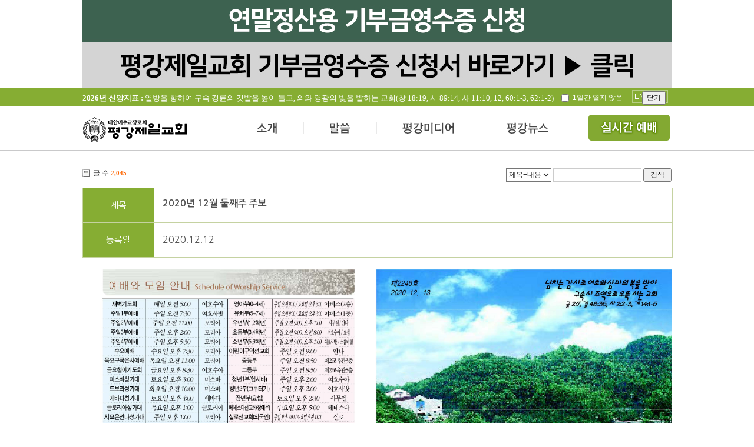

--- FILE ---
content_type: text/html; charset=UTF-8
request_url: http://www.pyungkang.com/index.php?mid=news_01&page=90&sort_index=regdate&order_type=asc&document_srl=176087
body_size: 84486
content:
<!DOCTYPE html>
<html lang="ko">
<head>
<!-- META -->
<meta charset="utf-8">
<meta name="Generator" content="XpressEngine">
<meta name="description" content="평강제일교회 공식 홈페이지, 구속사 시리즈, 구속사세미나, 구속사아카데미, 성경구속사세미나">
<meta property="og:title" content="평강제일교회">
<meta property="og:description" content="평강제일교회 공식 홈페이지, 구속사 시리즈, 구속사세미나, 구속사아카데미, 성경구속사세미나">
<meta http-equiv="X-UA-Compatible" content="IE=edge">
<!-- TITLE -->
<title>교회소식 - 2020년 12월 둘째주 주보</title>
<!-- CSS -->
<link rel="stylesheet" href="/common/css/xe.min.css?20150318160936" />
<link rel="stylesheet" href="/modules/board/skins/pk_bbs/css/board.css?20191222175320" />
<link rel="stylesheet" href="/modules/board/skins/pk_bbs/css/pagination.css?20141210173002" />
<link rel="stylesheet" href="/modules/board/skins/pk_bbs/css/white.css?20141216160157" />
<link rel="stylesheet" href="/layouts/pyungkang/common.css?20251228131747" />
<link rel="stylesheet" href="/layouts/pyungkang/user_layout.css?20241218113150" />
<link rel="stylesheet" href="http://code.jquery.com/ui/1.10.4/themes/smoothness/jquery-ui.css" />
<link rel="stylesheet" href="/modules/editor/styles/default/style.css?20150318160940" />
<link rel="stylesheet" href="/widgets/content/skins/year_t/css/widget.css?20170528102744" />
<link rel="stylesheet" href="/files/faceOff/694/185/layout.css?20250425120746" />
<!-- JS -->
<!--[if lt IE 9]><script src="/common/js/jquery-1.x.min.js?20150318160936"></script>
<![endif]--><!--[if gte IE 9]><!--><script src="/common/js/jquery.min.js?20150318160936"></script>
<![endif]--><script src="/common/js/x.min.js?20150318160937"></script>
<script src="/common/js/xe.min.js?20150318160937"></script>
<script src="/modules/board/tpl/js/board.min.js?20150318160939"></script>
<script src="/layouts/pyungkang/js/jquery.nivo.slider.js?20141127202209"></script>
<script src="/layouts/pyungkang/user_layout.js?20250101205223"></script>
<script src="http://code.jquery.com/ui/1.10.4/jquery-ui.js"></script>
<script src="https://cdn.jsdelivr.net/jquery.cookie/1.4.1/jquery.cookie.min.js"></script>
<script src="/widgets/content/skins/year_t/js/content_widget.js?20150507165125"></script>
<!-- RSS -->
<!-- ICON -->
<link rel="shortcut icon" href="http://www.pyungkang.com/files/attach/xeicon/favicon.ico" /><link rel="apple-touch-icon" href="http://www.pyungkang.com/files/attach/xeicon/mobicon.png" />



<script type="text/javascript">  
var _gaq = _gaq || [];  
_gaq.push(['_setAccount', 'UA-44221463-3']); 
_gaq.push(['_trackPageview']);  
(function() 
{    
var ga = document.createElement('script'); ga.type = 'text/javascript'; ga.async = true;    
ga.src = ('https:' == document.location.protocol ? 'https://ssl' : 'http://www') + '.google-analytics.com/ga.js';    
var s = document.getElementsByTagName('script')[0]; s.parentNode.insertBefore(ga, s);  
}
)();
</script>

<script type="application/ld+json">
{
  "@context": "https://schema.org",
  "@type": "Organization", // Person 대신 Organization 사용
  "name": "평강제일교회", // 적절한 이름
  "url": "http://www.pyungkang.com", // 메인 URL
  "sameAs": [
    "https://www.instagram.com/pyungkang_cheil_church",
    "https://www.facebook.com/pyungkangchurch",
    "https://cafe.naver.com/pyungkang1"
  ]
}
</script>
<!--우클릭 금지 시작-->
	<script type="text/javascript">
		var omitformtags=["input", "textarea", "select"]
		omitformtags=omitformtags.join("|")
		function disableselect(e){
		if (omitformtags.indexOf(e.target.tagName.toLowerCase())==-1)
		return false
		}
		function reEnable(){
		return true
		}
		if (typeof document.onselectstart!="undefined")
		document.onselectstart=new Function ("return false")
		else{
		document.onmousedown=disableselect
		document.onmouseup=reEnable
		}
	</script>
<!--우클릭 금지 종료-->
<!--웹폰트-->
<link rel="preconnect" href="https://fonts.googleapis.com">
<link rel="preconnect" href="https://fonts.gstatic.com" crossorigin>
<link href="https://fonts.googleapis.com/css2?family=Noto+Sans+KR:wght@100..900&display=swap" rel="stylesheet">
<!--웹폰트 종료-->
<style> .xe_content { font-size:12px; }</style><script>
//<![CDATA[
var current_url = "http://www.pyungkang.com/?mid=news_01&page=90&sort_index=regdate&order_type=asc&document_srl=176087";
var request_uri = "http://www.pyungkang.com/";
var current_mid = "index";
var waiting_message = "서버에 요청 중입니다. 잠시만 기다려주세요.";
var ssl_actions = new Array();
var default_url = "http://www.pyungkang.com/";
xe.current_lang = "ko";
xe.cmd_find = "찾기";
xe.cmd_cancel = "취소";
xe.cmd_confirm = "확인";
xe.msg_no_root = "루트는 선택 할 수 없습니다.";
xe.msg_no_shortcut = "바로가기는 선택 할 수 없습니다.";
xe.msg_select_menu = "대상 메뉴 선택";
//]]>
</script>
</head>
<body>
  <!--상단 배너-->
    <div id="mid_banner">
	<!-- <div><a href="http://cert.pyungkang.com" target="_blank"><img src="/layouts/pyungkang/img/211227_banner.jpg"></a></div> -->
	<div class="link"><a href="http://cert.pyungkang.com" target="_blank"><img src="/layouts/pyungkang/img/211227_banner.jpg"></a></div>
		<div class="ctl">
        <input type="checkbox" id="checkDay" value="1" /> 1일간 열지 않음
        <input type="button" id="bannerClose" value="닫기" />
      </div>
    </div>
		
	<!--상단-->
	<div id="top">
		<!--신앙지표-->
		<div class="y_title">
			<div class="xe-widget-wrapper " style=""><div style="*zoom:1;padding:0px 0px 0px 0px !important;"><div class="widgetContainer">
                    <ul class="year_t">
                <li>
                                                
                   
                   <a href="/pk_05" style="float:left"><h2><strong>2026년 신앙지표 :</strong> 열방을 향하여 구속 경륜의 깃발을 높이 들고, 의와 영광의 빛을 발하는 교회(창 18:19, 시 89:14, 사 11:10, 12, 60:1-3, 62:1-2) </h2></a>
<a href="http://en.pyungkang.com" style="
    float: right;
    border: 1px solid rgba(255,255,255,0.4);
    padding: 3px;
    margin: 3px 6px;
    color: white;
">ENGLISH</a>
                                    </li>
            </ul>
        </div>
</div></div>
		</div>
		<div class="cm_box">
			<h1 class="logo"><a href="/"><img src="/layouts/pyungkang/img/logo.png" /></a></h1>
			<!--상단메뉴-->
			<ul class="top_menu">
				<li class="tmenu1"><a href="pk_01">소개</a></li>
				<li class="tmenu2"><a href="logos_01">말씀</a></li>
				<li class="tmenu3"><a href="sermon_01">평강미디어</a></li>
				<li class="tmenu4"><a href="news_01">평강뉴스</a></li>
				<li class="tmenu5"><a href="https://www.youtube.com/channel/UCQZJ2sYuDw9wQp3bX06rZgQ" target="_blank">전체메뉴</a></li>
			</ul>
			<div id="t_arrow" class="t_arrow"></div>
		</div>
						
				<div class="top_smenu">
				
					<div class="smenu1" >
												<ul  class="dept1 ssmenu1">
							<li ><a href="/pk_01">평강제일교회</a>
								<ul class="dept2">
									<li><a href="/pk_01">교회소개</a></li><li><a href="/pk_02">교회연혁</a></li><li><a href="/pk_04">섬기는분</a></li><li><a href="/pk_05">신앙지표</a></li><li><a href="/pk_06">성전소개</a></li><li><a href="/pk_07">오시는 길</a></li><li><a href="/pk_08">교인서약</a></li>								</ul>	
							</li>
													</ul><ul  class="dept1 ssmenu2">
							<li ><a href="/serv_01">예배예식안내</a>
								<ul class="dept2">
									<li><a href="/serv_01">주일예배</a></li><li><a href="/serv_02">요일별집회</a></li><li><a href="/serv_03">새가족교육</a></li><li><a href="/serv_04">학습 및 세례예식</a></li><li><a href="/serv_05">결혼예식</a></li><li><a href="/serv_06">장례예식</a></li>								</ul>	
							</li>
													</ul><ul  class="dept1 ssmenu3">
							<li ><a href="/orga_01">기관소개</a>
								<ul class="dept2">
									<li><a href="/orga_01">양육</a></li><li><a href="/orga_02">찬양</a></li><li><a href="/orga_03">선교사역</a></li><li><a href="/orga_04">선교지원</a></li>								</ul>	
							</li>
													</ul><ul  class="dept1 ssmenu4">
							<li ><a href="/subs_01">부속시설</a>
								<ul class="dept2">
									<li><a href="/subs_01">평강성서유물박물관</a></li><li><a href="/subs_02">여주평강제일연수원</a></li><li><a href="/subs_03">평강선교원</a></li><li><a href="/subs_04">ULA / PCA</a></li><li><a href="/subs_05">평강공부방</a></li>								</ul>	
							</li>
													</ul>						
												
					</div><div class="smenu2" >
												<ul  class="dept1 ssmenu1">
							<li ><a href="/logos_01">생명의 양식</a>
									
							</li>
													</ul><ul  class="dept1 ssmenu2">
							<li ><a href="/logos_02">오늘의 만나</a>
									
							</li>
													</ul><ul  class="dept1 ssmenu3">
							<li ><a href="/logos_03">신앙첫걸음</a>
									
							</li>
													</ul><ul  class="dept1 ssmenu4">
							<li ><a href="/logos_04">테마바이블</a>
									
							</li>
													</ul>						
												
					</div><div class="smenu3" >
												<ul  class="dept1 ssmenu1">
							<li ><a href="/sermon_01">금주의 말씀</a>
								<ul class="dept2">
									<li><a href="/sermon_01">예배</a></li><li><a href="/sermon_02">초청예배</a></li>								</ul>	
							</li>
													</ul><ul  class="dept1 ssmenu2">
							<li ><a href="/praise_01">찬양</a>
								<ul class="dept2">
									<li><a href="/praise_01">성가</a></li><li><a href="/praise_02">특송</a></li><li><a href="/praise_03">샤론</a></li>								</ul>	
							</li>
													</ul><ul  class="dept1 ssmenu3">
							<li ><a href="/media_08">평강라이프</a>
								<ul class="dept2">
									<li><a href="/media_06">포토앨범</a></li><li><a href="/media_08">평강스토리</a></li><li><a href="/media_07">평강에세이</a></li>								</ul>	
							</li>
													</ul><ul  class="dept1 ssmenu4">
							<li ><a href="/replay_01">다시보기</a>
								<ul class="dept2">
									<li><a href="/replay_02">갓모닝브레드</a></li><li><a href="/replay_03">예수님찬양</a></li>								</ul>	
							</li>
													</ul>						
												
					</div><div class="smenu4" >
												<ul  class="dept1 ssmenu1">
							<li ><a href="http://common.pyungkang.com/true/">평강의참모습</a>
									
							</li>
													</ul><ul  class="dept1 ssmenu2">
							<li ><a href="/news_02">보도자료</a>
									
							</li>
													</ul><ul  class="dept1 ssmenu3">
							<li ><a href="/news_03">언론기사</a>
									
							</li>
													</ul><ul  class="dept1 ssmenu4">
							<li ><a href="/news_01">교회소식</a>
									
							</li>
													</ul>						
												
					</div>					<div class="smenu5">
					<div class="book_area">
						<a href="http://abrahampark.com/" target="_blank"><img src="/layouts/pyungkang/img/s_menu_book.png" /></a>
					</div>
					
					<div class="menu_area">
														<ul  class="dept1 menu1">
								<li><a href="/pk_01">평강제일교회</a>
									<ul class="dept2 ssmenu1">
										<li><a href="/pk_01">교회소개</a></li><li><a href="/pk_02">교회연혁</a></li><li><a href="/pk_04">섬기는분</a></li><li><a href="/pk_05">신앙지표</a></li><li><a href="/pk_06">성전소개</a></li><li><a href="/pk_07">오시는 길</a></li><li><a href="/pk_08">교인서약</a></li>																			</ul>									
								</li><li><a href="/serv_01">예배예식안내</a>
									<ul class="dept2 ssmenu2">
										<li><a href="/serv_01">주일예배</a></li><li><a href="/serv_02">요일별집회</a></li><li><a href="/serv_03">새가족교육</a></li><li><a href="/serv_04">학습 및 세례예식</a></li><li><a href="/serv_05">결혼예식</a></li><li><a href="/serv_06">장례예식</a></li>																			</ul>									
								</li><li><a href="/orga_01">기관소개</a>
									<ul class="dept2 ssmenu3">
										<li><a href="/orga_01">양육</a></li><li><a href="/orga_02">찬양</a></li><li><a href="/orga_03">선교사역</a></li><li><a href="/orga_04">선교지원</a></li>																			</ul>									
								</li><li><a href="/subs_01">부속시설</a>
									<ul class="dept2 ssmenu4">
										<li><a href="/subs_01">평강성서유물박물관</a></li><li><a href="/subs_02">여주평강제일연수원</a></li><li><a href="/subs_03">평강선교원</a></li><li><a href="/subs_04">ULA / PCA</a></li><li><a href="/subs_05">평강공부방</a></li>																			</ul>									
								</li>																
							</ul><ul  class="dept1 menu2">
								<li><a href="/logos_01">생명의 양식</a>
																		
								</li><li><a href="/logos_02">오늘의 만나</a>
																		
								</li><li><a href="/logos_03">신앙첫걸음</a>
																		
								</li><li><a href="/logos_04">테마바이블</a>
																		
								</li>																
							</ul><ul  class="dept1 menu3">
								<li><a href="/sermon_01">금주의 말씀</a>
									<ul class="dept2 ssmenu5">
										<li><a href="/sermon_01">예배</a></li><li><a href="/sermon_02">초청예배</a></li>																			</ul>									
								</li><li><a href="/praise_01">찬양</a>
									<ul class="dept2 ssmenu6">
										<li><a href="/praise_01">성가</a></li><li><a href="/praise_02">특송</a></li><li><a href="/praise_03">샤론</a></li>																			</ul>									
								</li><li><a href="/media_08">평강라이프</a>
									<ul class="dept2 ssmenu7">
										<li><a href="/media_06">포토앨범</a></li><li><a href="/media_08">평강스토리</a></li><li><a href="/media_07">평강에세이</a></li>																			</ul>									
								</li><li><a href="/replay_01">다시보기</a>
									<ul class="dept2 ssmenu8">
										<li><a href="/replay_02">갓모닝브레드</a></li><li><a href="/replay_03">예수님찬양</a></li>																			</ul>									
								</li>																
							</ul><ul  class="dept1 menu4">
								<li><a href="http://common.pyungkang.com/true/">평강의참모습</a>
																		
								</li><li><a href="/news_02">보도자료</a>
																		
								</li><li><a href="/news_03">언론기사</a>
																		
								</li><li class="active"><a href="/news_01">교회소식</a>
																		
								</li>																
							</ul>					</div>
				</div>
			
		
		</div>
	</div>
	
	<!--중단-->
	 <div id="content">
      <!--메인-->
            <!--최근게시물 박스 1-->
        <div class="la_box1">
           <div class="la_mbanner">
             	
	            <div class="board">
    <div class="boardHeader">
				    </div>
    <div class="boardInformation">
                <div class="infoLeft">글 수 <strong>2,045</strong></div>
        		
		<div class="infoRight">
			<ul>
								<li>
					
					
					<form action="http://www.pyungkang.com/" method="get" onsubmit="return procFilter(this, search)" id="fo_search" class="boardSearchForm"><input type="hidden" name="error_return_url" value="/index.php?mid=news_01&amp;page=90&amp;sort_index=regdate&amp;order_type=asc&amp;document_srl=176087" /><input type="hidden" name="act" value="" />
						<fieldset>
							<legend>Board Search</legend>
														<input type="hidden" name="mid" value="news_01" />
							<input type="hidden" name="category" value="" />
							<select name="search_target">
																<option value="title_content" >제목+내용</option>
																<option value="title" >제목</option>
																<option value="content" >내용</option>
																<option value="comment" >댓글</option>
																<option value="user_name" >이름</option>
																<option value="nick_name" >닉네임</option>
																<option value="user_id" >아이디</option>
																<option value="tag" >태그</option>
															</select>
							<input type="text" name="search_keyword" value="" class="inputText" accesskey="S" title="검색" />
														<span class="button"><button type="submit" onclick="xGetElementById('fo_search').submit();return false;">검색</button></span>
						</fieldset>
					</form>
					
				</li>
								
						
								<!--<li class="join"><a href="/index.php?mid=news_01&amp;page=90&amp;sort_index=regdate&amp;order_type=asc&amp;document_srl=176087&amp;act=dispMemberSignUpForm">회원가입</a></li>
					<li class="loginAndLogout"><a href="/index.php?mid=news_01&amp;page=90&amp;sort_index=regdate&amp;order_type=asc&amp;document_srl=176087&amp;act=dispMemberLoginForm">로그인</a></li>-->
												<!--<li class="tag_info icon"><a href="/index.php?mid=news_01&amp;page=90&amp;sort_index=regdate&amp;order_type=asc&amp;document_srl=176087&amp;act=dispBoardTagList" title="Tag List"><span>Tag List</span></a></li>-->
								<!--<li class="listTypeClassic icon"><a href="/index.php?mid=news_01&amp;page=90&amp;sort_index=regdate&amp;order_type=asc&amp;listStyle=list" title="Classic Board"><span>Classic Board</span></a></li>
				<li class="listTypeZine icon"><a href="/index.php?mid=news_01&amp;page=90&amp;sort_index=regdate&amp;order_type=asc&amp;listStyle=webzine" title="Web Zine"><span>Web Zine</span></a></li>
				<li class="listTypeGallery icon"><a href="/index.php?mid=news_01&amp;page=90&amp;sort_index=regdate&amp;order_type=asc&amp;listStyle=gallery" title="Gallery"><span>Gallery</span></a></li>-->
								<!--<li class="contributors icon"><a href="/index.php?module=module&amp;act=dispModuleSkinInfo&amp;selected_module=board&amp;skin=pk_bbs" onclick="popopen(this.href,'skinInfo'); return false;" title="Contributors"><span>Contributors</span></a></li>-->
			</ul>
		</div>
    </div>
<div class="viewDocument">
    <div class="boardRead">
	<div class="boardReadHeader">
				<div class="b_view_title">
			<div class="b_view_name">
			 제목
			</div>
			<h3 class=" b_view_content"><a href="http://www.pyungkang.com/176087">2020년 12월 둘째주 주보</a></h3>
		</div>
		<div class="b_view_etc">
		
			<div class="b_view_name">
			등록일
			</div>
			<p class="b_view_content">2020.12.12<p>
			
								</div>
			
		
			
			</div>
	
	<div class="boardReadBody">
									<!--BeforeDocument(176087,4)--><div class="document_176087_4 xe_content"><img src="http://www.pyungkang.com/files/attach/images/2735/087/176/46eb39016394c58282e6b8997c3118bc.jpg" alt="주보-1.jpg" width="3184" height="2244" style="" /><span style="font-family: Verdana, Geneva, sans-serif; font-size: 16px;">
</span><p><br /></p>
<span style="font-family: Verdana, Geneva, sans-serif; font-size: 16px;">
</span><img src="http://www.pyungkang.com/files/attach/images/2735/087/176/533be4e7997c5d487f5931eb2abc052c.jpg" alt="주보-2.jpg" width="3184" height="2244" style="" /><span style="font-family: Verdana, Geneva, sans-serif; font-size: 16px;">
</span><p><br /></p>
<span style="font-family: Verdana, Geneva, sans-serif; font-size: 16px;">
</span><img src="http://www.pyungkang.com/files/attach/images/2735/087/176/3768386d74779d86ef3cdcc26441124e.jpg" alt="주보-3.jpg" width="3184" height="2244" style="" /><span style="font-family: Verdana, Geneva, sans-serif; font-size: 16px;">
</span><p><br /></p>
<p><br /></p>
<p style="text-align: justify; line-height: 1.8;"><span style="font-family: Verdana, Geneva, sans-serif; font-size: 16px;">&lt; 추가 광고 &gt;</span></p>
<p style="text-align: justify;"><br /></p>
<p style="text-align: justify; line-height: 1.8;"><span style="font-family: Verdana, Geneva, sans-serif; font-size: 16px;">1. 정부의 거리두기 2.5단계 격상으로 12월 28일(월)까지 전면 온라인 예배로 드려집니다.</span></p>
<p style="text-align: justify;"><br /></p>
<p style="text-align: justify; line-height: 1.8;"><span style="font-family: Verdana, Geneva, sans-serif; font-size: 16px;">2. 온라인 예배 안내</span></p>
<p style="text-align: justify; line-height: 1.8;"><span style="font-family: Verdana, Geneva, sans-serif; font-size: 16px;">* 주일 1부예배는 2부예배와 통합되어 온라인으로 드려집니다.</span></p>
<p style="text-align: justify; line-height: 1.8;"><span style="font-family: Verdana, Geneva, sans-serif; font-size: 16px;">* 구역장 공과는 온라인으로 진행됩니다.</span></p>
<p style="text-align: justify; line-height: 1.8;"><span style="font-family: Verdana, Geneva, sans-serif; font-size: 16px;">* 금요 특별기도회는 없습니다.</span></p>
<p style="text-align: justify;"><br /></p>
<p style="text-align: justify; line-height: 1.8;"><span style="font-family: Verdana, Geneva, sans-serif; font-size: 16px;">3. 평강가족 성탄축제 "큰 기쁨, 좋은 소식" 과 성탄감사 예배 안내</span></p>
<p style="text-align: justify; line-height: 1.8;"><span style="font-family: Verdana, Geneva, sans-serif; font-size: 16px;">[온라인 예배]</span></p>
<p style="text-align: justify; line-height: 1.8;"><span style="font-family: Verdana, Geneva, sans-serif; font-size: 16px;">* 성탄축제 : 12월 24일(목) 오후 7시30분</span></p>
<p style="text-align: justify; line-height: 1.8;"><span style="font-family: Verdana, Geneva, sans-serif; font-size: 16px;">* 성탄감사예배 : 12월 25일(금) 오전 11시</span></p>
<p style="text-align: justify;"><br /></p>
<p style="text-align: justify; line-height: 1.8;"><span style="font-family: Verdana, Geneva, sans-serif; font-size: 16px;">4. 송구영신 예배 안내</span></p>
<p style="text-align: justify; line-height: 1.8;"><span style="font-family: Verdana, Geneva, sans-serif; font-size: 16px;">* 12월31일(목) 오후 7시30분, 모리아 성전</span></p>
<div style="text-align: justify;"><br /></div></div><!--AfterDocument(176087,4)-->										
		        		
	</div>
	<div class="boardReadFooter">
			<!--<a class="document_176087 action" href="#popup_menu_area" onclick="return false">이 게시물을</a>-->
			<ul class="sns">
				<li class="twitter link"><a href="http://twitter.com/">Twitter</a></li>
				<li class="facebook link"><a href="http://facebook.com/">Facebook</a></li>
				<!--<li class="delicious link"><a href="http://delicious.com/">Delicious</a></li>-->
			</ul>
			<script>
				var sTitle = '2020년 12월 둘째주 주보';
				jQuery(function($){
					$('.twitter>a').snspost({
						type : 'twitter',
						content : sTitle + ' http://www.pyungkang.com/176087'
					});
					$('.facebook>a').snspost({
						type : 'facebook',
						content : sTitle
					});
					$('.delicious>a').snspost({
						type : 'delicious',
						content : sTitle
					});
				});
			</script>
	</div>
    <div class="boardNavigation">
					        		
            </div>
</div>
</div>
    <form action="./" method="get" class="boardListForm"><input type="hidden" name="error_return_url" value="/index.php?mid=news_01&amp;page=90&amp;sort_index=regdate&amp;order_type=asc&amp;document_srl=176087" /><input type="hidden" name="act" value="" /><input type="hidden" name="mid" value="news_01" /><input type="hidden" name="vid" value="" />
    <fieldset>
        <legend>List of Articles</legend>
        <table cellspacing="0" border="1" summary="List of Articles" class="boardList">
        <thead>
            <tr>
                                
                                    
                                            
                                                    <th scope="col">번호</th>
                                            
                                                        
                                            
                                                    <th scope="col" class="title">
                                                                제목                            </th>
                                            
                                                        
                                            
                                                    <th scope="col"><a href="/index.php?mid=news_01&amp;page=90&amp;sort_index=regdate&amp;order_type=desc&amp;document_srl=176087">날짜<img src="/modules/board/skins/pk_bbs/images/common/buttonAscending.gif" alt="sort" width="5" height="3" class="sort" /></a></th>
                                            
                                                        
                                            
                                            
                                                        
                                            
                                            
                                                </tr>
        </thead>
        <tbody>
                
                            <tr class="notice">
                                        
                                            
                                                    
                                                            <td class="notice">공지</td>
                                                    
                                                                    
                                                    
                                                            <td class="title">
                                    
                                                                        <a href="/index.php?mid=news_01&amp;page=90&amp;sort_index=regdate&amp;order_type=asc&amp;document_srl=187339">구속사 시리즈 제8권 영문판 발간 안내</a>
                                    
                                                                                                            <img src="http://www.pyungkang.com/modules/document/tpl/icons/file.gif" alt="file" title="file" style="margin-right:2px;" />                                </td>
                                                    
                                                                    
                                                    
                                                            <td class="date">2025-08-04</td>
                                                    
                                                                    
                                                    
                                                    
                                                                    
                                                    
                                                    
                                                            </tr>
                            <tr class="notice">
                                        
                                            
                                                    
                                                            <td class="notice">공지</td>
                                                    
                                                                    
                                                    
                                                            <td class="title">
                                    
                                                                        <a href="/index.php?mid=news_01&amp;page=90&amp;sort_index=regdate&amp;order_type=asc&amp;document_srl=186477">평강제일교회 임시 당회장 파견 결의의 건</a>
                                    
                                                                                                            <img src="http://www.pyungkang.com/modules/document/tpl/icons/file.gif" alt="file" title="file" style="margin-right:2px;" />                                </td>
                                                    
                                                                    
                                                    
                                                            <td class="date">2025-06-07</td>
                                                    
                                                                    
                                                    
                                                    
                                                                    
                                                    
                                                    
                                                            </tr>
                            <tr class="notice">
                                        
                                            
                                                    
                                                            <td class="notice">공지</td>
                                                    
                                                                    
                                                    
                                                            <td class="title">
                                    
                                                                        <a href="/index.php?mid=news_01&amp;page=90&amp;sort_index=regdate&amp;order_type=asc&amp;document_srl=185584">구속사 시리즈 12권(상) 출간 안내</a>
                                    
                                                                                                            <img src="http://www.pyungkang.com/modules/document/tpl/icons/file.gif" alt="file" title="file" style="margin-right:2px;" />                                </td>
                                                    
                                                                    
                                                    
                                                            <td class="date">2024-11-07</td>
                                                    
                                                                    
                                                    
                                                    
                                                                    
                                                    
                                                    
                                                            </tr>
                            <tr class="notice">
                                        
                                            
                                                    
                                                            <td class="notice">공지</td>
                                                    
                                                                    
                                                    
                                                            <td class="title">
                                    
                                                                        <a href="/index.php?mid=news_01&amp;page=90&amp;sort_index=regdate&amp;order_type=asc&amp;document_srl=185576"><span style="font-weight:bold;">이승현(이탈측)의 12권 불법 출판에 대한 당회 규탄 결의문</span></a>
                                    
                                                                                                                                            </td>
                                                    
                                                                    
                                                    
                                                            <td class="date">2024-11-03</td>
                                                    
                                                                    
                                                    
                                                    
                                                                    
                                                    
                                                    
                                                            </tr>
                            <tr class="notice">
                                        
                                            
                                                    
                                                            <td class="notice">공지</td>
                                                    
                                                                    
                                                    
                                                            <td class="title">
                                    
                                                                        <a href="/index.php?mid=news_01&amp;page=90&amp;sort_index=regdate&amp;order_type=asc&amp;document_srl=185550"><span style="font-weight:bold;">교회의 질서와 권위 회복을 위한 평강제일교회 당회 결의문</span></a>
                                    
                                                                                                            <img src="http://www.pyungkang.com/modules/document/tpl/icons/file.gif" alt="file" title="file" style="margin-right:2px;" />                                </td>
                                                    
                                                                    
                                                    
                                                            <td class="date">2024-10-27</td>
                                                    
                                                                    
                                                    
                                                    
                                                                    
                                                    
                                                    
                                                            </tr>
                            <tr class="notice">
                                        
                                            
                                                    
                                                            <td class="notice">공지</td>
                                                    
                                                                    
                                                    
                                                            <td class="title">
                                    
                                                                        <a href="/index.php?mid=news_01&amp;page=90&amp;sort_index=regdate&amp;order_type=asc&amp;document_srl=185216"><span style="font-weight:bold;">불법 목사 임직 및 교육전도사 임명에 대한 규탄 결의문</span></a>
                                    
                                                                                                                                            </td>
                                                    
                                                                    
                                                    
                                                            <td class="date">2024-07-22</td>
                                                    
                                                                    
                                                    
                                                    
                                                                    
                                                    
                                                    
                                                            </tr>
                            <tr class="notice">
                                        
                                            
                                                    
                                                            <td class="notice">공지</td>
                                                    
                                                                    
                                                    
                                                            <td class="title">
                                    
                                                                        <a href="/index.php?mid=news_01&amp;page=90&amp;sort_index=regdate&amp;order_type=asc&amp;document_srl=183561"><span style="font-weight:bold;">평강제일교회 불법 공동의회 회원 명부에 대한 주의 안내</span></a>
                                    
                                                                                                                                            </td>
                                                    
                                                                    
                                                    
                                                            <td class="date">2024-02-06</td>
                                                    
                                                                    
                                                    
                                                    
                                                                    
                                                    
                                                    
                                                            </tr>
                            <tr class="notice">
                                        
                                            
                                                    
                                                            <td class="notice">공지</td>
                                                    
                                                                    
                                                    
                                                            <td class="title">
                                    
                                                                        <a href="/index.php?mid=news_01&amp;page=90&amp;sort_index=regdate&amp;order_type=asc&amp;document_srl=183467">총회 제명자들의 집회와 모임 ‘참여금지’ 결정 공고</a>
                                    
                                                                                                            <img src="http://www.pyungkang.com/modules/document/tpl/icons/file.gif" alt="file" title="file" style="margin-right:2px;" />                                </td>
                                                    
                                                                    
                                                    
                                                            <td class="date">2024-01-10</td>
                                                    
                                                                    
                                                    
                                                    
                                                                    
                                                    
                                                    
                                                            </tr>
                            <tr class="notice">
                                        
                                            
                                                    
                                                            <td class="notice">공지</td>
                                                    
                                                                    
                                                    
                                                            <td class="title">
                                    
                                                                        <a href="/index.php?mid=news_01&amp;page=90&amp;sort_index=regdate&amp;order_type=asc&amp;document_srl=183162">방해금지 가처분 결과에 대한 입장문</a>
                                    
                                                                                                                                            </td>
                                                    
                                                                    
                                                    
                                                            <td class="date">2023-12-02</td>
                                                    
                                                                    
                                                    
                                                    
                                                                    
                                                    
                                                    
                                                            </tr>
                                        <tr class="bg1">
                                        
                                            
                                                    
                                                            <td class="num">265</td>
                                                    
                                                                    
                                                    
                                                            <td class="title">
                                                                        <a href="/index.php?mid=news_01&amp;page=90&amp;sort_index=regdate&amp;order_type=asc&amp;document_srl=178583">2021년 11월 셋째주 주보</a>
                                    
                                                                                                            <img src="http://www.pyungkang.com/modules/document/tpl/icons/file.gif" alt="file" title="file" style="margin-right:2px;" />                                </td>
                                                    
                                                                    
                                                    
                                                            <td class="date">2021-11-19</td>
                                                    
                                                                    
                                                    
                                                    
                                                                    
                                                    
                                                    
                                                            </tr>
                            <tr class="bg2">
                                        
                                            
                                                    
                                                            <td class="num">264</td>
                                                    
                                                                    
                                                    
                                                            <td class="title">
                                                                        <a href="/index.php?mid=news_01&amp;page=90&amp;sort_index=regdate&amp;order_type=asc&amp;document_srl=178611">2021년 11월 넷째주 주보</a>
                                    
                                                                                                            <img src="http://www.pyungkang.com/modules/document/tpl/icons/file.gif" alt="file" title="file" style="margin-right:2px;" />                                </td>
                                                    
                                                                    
                                                    
                                                            <td class="date">2021-11-26</td>
                                                    
                                                                    
                                                    
                                                    
                                                                    
                                                    
                                                    
                                                            </tr>
                            <tr class="bg1">
                                        
                                            
                                                    
                                                            <td class="num">263</td>
                                                    
                                                                    
                                                    
                                                            <td class="title">
                                                                        <a href="/index.php?mid=news_01&amp;page=90&amp;sort_index=regdate&amp;order_type=asc&amp;document_srl=178633">2021년 12월 첫째주 주보</a>
                                    
                                                                                                            <img src="http://www.pyungkang.com/modules/document/tpl/icons/file.gif" alt="file" title="file" style="margin-right:2px;" />                                </td>
                                                    
                                                                    
                                                    
                                                            <td class="date">2021-12-03</td>
                                                    
                                                                    
                                                    
                                                    
                                                                    
                                                    
                                                    
                                                            </tr>
                            <tr class="bg2">
                                        
                                            
                                                    
                                                            <td class="num">262</td>
                                                    
                                                                    
                                                    
                                                            <td class="title">
                                                                        <a href="/index.php?mid=news_01&amp;page=90&amp;sort_index=regdate&amp;order_type=asc&amp;document_srl=178642">2021년 12월 둘째주 주보</a>
                                    
                                                                                                            <img src="http://www.pyungkang.com/modules/document/tpl/icons/file.gif" alt="file" title="file" style="margin-right:2px;" />                                </td>
                                                    
                                                                    
                                                    
                                                            <td class="date">2021-12-10</td>
                                                    
                                                                    
                                                    
                                                    
                                                                    
                                                    
                                                    
                                                            </tr>
                            <tr class="bg1">
                                        
                                            
                                                    
                                                            <td class="num">261</td>
                                                    
                                                                    
                                                    
                                                            <td class="title">
                                                                        <a href="/index.php?mid=news_01&amp;page=90&amp;sort_index=regdate&amp;order_type=asc&amp;document_srl=178677">2021년 12월 셋째주 주보</a>
                                    
                                                                                                            <img src="http://www.pyungkang.com/modules/document/tpl/icons/file.gif" alt="file" title="file" style="margin-right:2px;" />                                </td>
                                                    
                                                                    
                                                    
                                                            <td class="date">2021-12-17</td>
                                                    
                                                                    
                                                    
                                                    
                                                                    
                                                    
                                                    
                                                            </tr>
                            <tr class="bg2">
                                        
                                            
                                                    
                                                            <td class="num">260</td>
                                                    
                                                                    
                                                    
                                                            <td class="title">
                                                                        <a href="/index.php?mid=news_01&amp;page=90&amp;sort_index=regdate&amp;order_type=asc&amp;document_srl=178704">2021년 12월 성탄 감사예배</a>
                                    
                                                                                                            <img src="http://www.pyungkang.com/modules/document/tpl/icons/file.gif" alt="file" title="file" style="margin-right:2px;" />                                </td>
                                                    
                                                                    
                                                    
                                                            <td class="date">2021-12-24</td>
                                                    
                                                                    
                                                    
                                                    
                                                                    
                                                    
                                                    
                                                            </tr>
                            <tr class="bg1">
                                        
                                            
                                                    
                                                            <td class="num">259</td>
                                                    
                                                                    
                                                    
                                                            <td class="title">
                                                                        <a href="/index.php?mid=news_01&amp;page=90&amp;sort_index=regdate&amp;order_type=asc&amp;document_srl=178707">2021년 12월 넷째주 주보</a>
                                    
                                                                                                            <img src="http://www.pyungkang.com/modules/document/tpl/icons/file.gif" alt="file" title="file" style="margin-right:2px;" />                                </td>
                                                    
                                                                    
                                                    
                                                            <td class="date">2021-12-24</td>
                                                    
                                                                    
                                                    
                                                    
                                                                    
                                                    
                                                    
                                                            </tr>
                            <tr class="bg2">
                                        
                                            
                                                    
                                                            <td class="num">258</td>
                                                    
                                                                    
                                                    
                                                            <td class="title">
                                                                        <a href="/index.php?mid=news_01&amp;page=90&amp;sort_index=regdate&amp;order_type=asc&amp;document_srl=178736">2022년 신년 감사예배</a>
                                    
                                                                                                            <img src="http://www.pyungkang.com/modules/document/tpl/icons/file.gif" alt="file" title="file" style="margin-right:2px;" />                                </td>
                                                    
                                                                    
                                                    
                                                            <td class="date">2021-12-30</td>
                                                    
                                                                    
                                                    
                                                    
                                                                    
                                                    
                                                    
                                                            </tr>
                            <tr class="bg1">
                                        
                                            
                                                    
                                                            <td class="num">257</td>
                                                    
                                                                    
                                                    
                                                            <td class="title">
                                                                        <a href="/index.php?mid=news_01&amp;page=90&amp;sort_index=regdate&amp;order_type=asc&amp;document_srl=178747">2022년 1월 첫째주 주보</a>
                                    
                                                                                                            <img src="http://www.pyungkang.com/modules/document/tpl/icons/file.gif" alt="file" title="file" style="margin-right:2px;" />                                </td>
                                                    
                                                                    
                                                    
                                                            <td class="date">2022-01-01</td>
                                                    
                                                                    
                                                    
                                                    
                                                                    
                                                    
                                                    
                                                            </tr>
                            <tr class="bg2">
                                        
                                            
                                                    
                                                            <td class="num">256</td>
                                                    
                                                                    
                                                    
                                                            <td class="title">
                                                                        <a href="/index.php?mid=news_01&amp;page=90&amp;sort_index=regdate&amp;order_type=asc&amp;document_srl=178845">2022년 1월 둘째주 주보</a>
                                    
                                                                                                            <img src="http://www.pyungkang.com/modules/document/tpl/icons/file.gif" alt="file" title="file" style="margin-right:2px;" />                                </td>
                                                    
                                                                    
                                                    
                                                            <td class="date">2022-01-07</td>
                                                    
                                                                    
                                                    
                                                    
                                                                    
                                                    
                                                    
                                                            </tr>
                            <tr class="bg1">
                                        
                                            
                                                    
                                                            <td class="num">255</td>
                                                    
                                                                    
                                                    
                                                            <td class="title">
                                                                        <a href="/index.php?mid=news_01&amp;page=90&amp;sort_index=regdate&amp;order_type=asc&amp;document_srl=178878">2022년 1월 셋째주 주보</a>
                                    
                                                                                                                                            </td>
                                                    
                                                                    
                                                    
                                                            <td class="date">2022-01-14</td>
                                                    
                                                                    
                                                    
                                                    
                                                                    
                                                    
                                                    
                                                            </tr>
                            <tr class="bg2">
                                        
                                            
                                                    
                                                            <td class="num">254</td>
                                                    
                                                                    
                                                    
                                                            <td class="title">
                                                                        <a href="/index.php?mid=news_01&amp;page=90&amp;sort_index=regdate&amp;order_type=asc&amp;document_srl=178891">2022년 1월 넷째주 주보</a>
                                    
                                                                                                            <img src="http://www.pyungkang.com/modules/document/tpl/icons/file.gif" alt="file" title="file" style="margin-right:2px;" />                                </td>
                                                    
                                                                    
                                                    
                                                            <td class="date">2022-01-21</td>
                                                    
                                                                    
                                                    
                                                    
                                                                    
                                                    
                                                    
                                                            </tr>
                            <tr class="bg1">
                                        
                                            
                                                    
                                                            <td class="num">253</td>
                                                    
                                                                    
                                                    
                                                            <td class="title">
                                                                        <a href="/index.php?mid=news_01&amp;page=90&amp;sort_index=regdate&amp;order_type=asc&amp;document_srl=178911">2022년 1월 다섯째주 주보</a>
                                    
                                                                                                            <img src="http://www.pyungkang.com/modules/document/tpl/icons/file.gif" alt="file" title="file" style="margin-right:2px;" />                                </td>
                                                    
                                                                    
                                                    
                                                            <td class="date">2022-01-27</td>
                                                    
                                                                    
                                                    
                                                    
                                                                    
                                                    
                                                    
                                                            </tr>
                            <tr class="bg2">
                                        
                                            
                                                    
                                                            <td class="num">252</td>
                                                    
                                                                    
                                                    
                                                            <td class="title">
                                                                        <a href="/index.php?mid=news_01&amp;page=90&amp;sort_index=regdate&amp;order_type=asc&amp;document_srl=178929">2022년 2월 첫째주 주보</a>
                                    
                                                                                                            <img src="http://www.pyungkang.com/modules/document/tpl/icons/file.gif" alt="file" title="file" style="margin-right:2px;" />                                </td>
                                                    
                                                                    
                                                    
                                                            <td class="date">2022-02-04</td>
                                                    
                                                                    
                                                    
                                                    
                                                                    
                                                    
                                                    
                                                            </tr>
                            <tr class="bg1">
                                        
                                            
                                                    
                                                            <td class="num">251</td>
                                                    
                                                                    
                                                    
                                                            <td class="title">
                                                                        <a href="/index.php?mid=news_01&amp;page=90&amp;sort_index=regdate&amp;order_type=asc&amp;document_srl=178947">2022년 2월 둘째주 주보</a>
                                    
                                                                                                            <img src="http://www.pyungkang.com/modules/document/tpl/icons/file.gif" alt="file" title="file" style="margin-right:2px;" />                                </td>
                                                    
                                                                    
                                                    
                                                            <td class="date">2022-02-11</td>
                                                    
                                                                    
                                                    
                                                    
                                                                    
                                                    
                                                    
                                                            </tr>
                            <tr class="bg2">
                                        
                                            
                                                    
                                                            <td class="num">250</td>
                                                    
                                                                    
                                                    
                                                            <td class="title">
                                                                        <a href="/index.php?mid=news_01&amp;page=90&amp;sort_index=regdate&amp;order_type=asc&amp;document_srl=178969">2022년 2월 셋째주 주보</a>
                                    
                                                                                                            <img src="http://www.pyungkang.com/modules/document/tpl/icons/file.gif" alt="file" title="file" style="margin-right:2px;" />                                </td>
                                                    
                                                                    
                                                    
                                                            <td class="date">2022-02-17</td>
                                                    
                                                                    
                                                    
                                                    
                                                                    
                                                    
                                                    
                                                            </tr>
                            <tr class="bg1">
                                        
                                            
                                                    
                                                            <td class="num">249</td>
                                                    
                                                                    
                                                    
                                                            <td class="title">
                                                                        <a href="/index.php?mid=news_01&amp;page=90&amp;sort_index=regdate&amp;order_type=asc&amp;document_srl=178993">2022년 2월 넷째주 주보</a>
                                    
                                                                                                            <img src="http://www.pyungkang.com/modules/document/tpl/icons/file.gif" alt="file" title="file" style="margin-right:2px;" />                                </td>
                                                    
                                                                    
                                                    
                                                            <td class="date">2022-02-25</td>
                                                    
                                                                    
                                                    
                                                    
                                                                    
                                                    
                                                    
                                                            </tr>
                            <tr class="bg2">
                                        
                                            
                                                    
                                                            <td class="num">248</td>
                                                    
                                                                    
                                                    
                                                            <td class="title">
                                                                        <a href="/index.php?mid=news_01&amp;page=90&amp;sort_index=regdate&amp;order_type=asc&amp;document_srl=179015">2022년 3월 첫째주 주보</a>
                                    
                                                                                                            <img src="http://www.pyungkang.com/modules/document/tpl/icons/file.gif" alt="file" title="file" style="margin-right:2px;" />                                </td>
                                                    
                                                                    
                                                    
                                                            <td class="date">2022-03-04</td>
                                                    
                                                                    
                                                    
                                                    
                                                                    
                                                    
                                                    
                                                            </tr>
                            <tr class="bg1">
                                        
                                            
                                                    
                                                            <td class="num">247</td>
                                                    
                                                                    
                                                    
                                                            <td class="title">
                                                                        <a href="/index.php?mid=news_01&amp;page=90&amp;sort_index=regdate&amp;order_type=asc&amp;document_srl=179036">2022년 3월 둘째주 주보</a>
                                    
                                                                                                            <img src="http://www.pyungkang.com/modules/document/tpl/icons/file.gif" alt="file" title="file" style="margin-right:2px;" />                                </td>
                                                    
                                                                    
                                                    
                                                            <td class="date">2022-03-11</td>
                                                    
                                                                    
                                                    
                                                    
                                                                    
                                                    
                                                    
                                                            </tr>
                            <tr class="bg2">
                                        
                                            
                                                    
                                                            <td class="num">246</td>
                                                    
                                                                    
                                                    
                                                            <td class="title">
                                                                        <a href="/index.php?mid=news_01&amp;page=90&amp;sort_index=regdate&amp;order_type=asc&amp;document_srl=179050">2022년 3월 셋째주 주보</a>
                                    
                                                                                                            <img src="http://www.pyungkang.com/modules/document/tpl/icons/file.gif" alt="file" title="file" style="margin-right:2px;" />                                </td>
                                                    
                                                                    
                                                    
                                                            <td class="date">2022-03-18</td>
                                                    
                                                                    
                                                    
                                                    
                                                                    
                                                    
                                                    
                                                            </tr>
                            </tbody>
        </table>
    </fieldset>
</form>
<div class="boardNavigation">
    <div class="buttonLeft">
                        <a href="/index.php?mid=news_01&amp;page=90" class="button"><span>목록</span></a>
            </div>
	     <div class="pagination a1">
        <a href="/index.php?mid=news_01&amp;sort_index=regdate&amp;order_type=asc" class="prevEnd">첫 페이지</a> 
                                    <a href="/index.php?mid=news_01&amp;page=85&amp;sort_index=regdate&amp;order_type=asc">85</a>
                                                <a href="/index.php?mid=news_01&amp;page=86&amp;sort_index=regdate&amp;order_type=asc">86</a>
                                                <a href="/index.php?mid=news_01&amp;page=87&amp;sort_index=regdate&amp;order_type=asc">87</a>
                                                <a href="/index.php?mid=news_01&amp;page=88&amp;sort_index=regdate&amp;order_type=asc">88</a>
                                                <a href="/index.php?mid=news_01&amp;page=89&amp;sort_index=regdate&amp;order_type=asc">89</a>
                                                <strong>90</strong> 
                                                <a href="/index.php?mid=news_01&amp;page=91&amp;sort_index=regdate&amp;order_type=asc">91</a>
                                                <a href="/index.php?mid=news_01&amp;page=92&amp;sort_index=regdate&amp;order_type=asc">92</a>
                                                <a href="/index.php?mid=news_01&amp;page=93&amp;sort_index=regdate&amp;order_type=asc">93</a>
                                                <a href="/index.php?mid=news_01&amp;page=94&amp;sort_index=regdate&amp;order_type=asc">94</a>
                            <a href="/index.php?mid=news_01&amp;page=103&amp;sort_index=regdate&amp;order_type=asc" class="nextEnd">끝 페이지</a>
    </div>
</div>
</div>
          </div>
</div>
</div>
		
			</div>
	<!--하단-->
	<div id="bottom">
		
		<!--패밀리사이트-->
		<div class="family_site">
			<!--<div class="f_more"><span class="text_btn" id="f_more_btn">패밀리 사이트 더보기  ▼</span></div>-->
				<div class="f_area ">
					<ul class="f_dept1">
						<li class="f_name">패밀리사이트</li>
							<ul class="f_dept2">
								<li><a href="http://pknamsun.com/" target="_blank">남선교회</a></li>
								<li><a href="http://www.shilohinternationalmissions.com/" target="_blank">실로선교회</a></li>
								<li><a href="https://www.instagram.com/joseph_missions/" target="_blank">요셉선교회</a></li>
								<li><a href="https://www.instagram.com/grootugi/" target="_blank">그루터기선교회</a></li>
								<li><a href="https://www.instagram.com/pk_hephzibah/" target="_blank">헵시바선교회</a></li>
								
							</ul>
							<ul class="f_dept2">
								<li><a href="https://cafe.naver.com/sonyeonbu" target="_blank">소년부</a></li>
								<li><a href="https://band.us/band/93337889" target="_blank">초등부</a></li>
								<li><a href="https://www.youtube.com/@평강제일교회유년부" target="_blank">유년부</a></li>
								<li><a href="https://www.youtube.com/@평강제일교회유치-m4j" target="_blank">유치부</a></li>
								<li><a href="https://www.youtube.com/channel/UCGrQAkaRkKcDhumrdVB4K3A" target="_blank">영아부</a></li>
								<li><a href="https://www.youtube.com/@pyungkangsamuel.1217" target="_blank">사무엘어린이선교회</a></li>
							</ul>
			
							<ul class="f_dept2 last">
								<li><a href="http://4000mizpah.com/" target="_blank">미스바성가대</a></li>
								<li><a href="https://www.youtube.com/@SharonPraiseMinistry" target="_blank">샤론찬양선교단</a></li>
								<li><a href="http://www.berit.kr/" target="_blank">베리트신학교</a></li>
								<li><a href="https://www.pkcma.kr/index.php" target="_blank">기독사관학교</a></li>
							</ul>
					</ul>
					<ul class="f_banner">
					<li><a href="http://apm.or.kr" target="_blank"><img src="/layouts/pyungkang/img/ban_apm.jpg" /></a></li>
					<li><a href="http://champyungan.com/" target="_blank"><img src="/layouts/pyungkang/img/ban_cham.jpg" /></a></li>
				</div>
			</div>	
		
		<!--주소-->
		<div class="ad_sns">
			<span class="address">152-896 서울시 구로구 오류로 8라길 50 평강제일교회  TEL.02.2625.1441<br />
			Copyright ⓒ2001-2015 pyungkang.com. All rights reserved.  Pyungkang Cheil Presbyterian Church</span>
			<ul class="low_sns">
				<li><a href="https://www.youtube.com/channel/UCQZJ2sYuDw9wQp3bX06rZgQ" target="_blank">youtube</a></li>
				<li><a href="http://pf.kakao.com/_UemDC" target="_blank">kakao plus</a></li>
				<li><a href="https://www.facebook.com/pyungkangchurch" target="_blank">facebook</a></li>
				<li><a href="https://www.instagram.com/pyungkang_cheil_church/" target="_blank">instagram</a></li>
				<li class="last"><a href="http://cafe.naver.com/pyungkang1" target="_blank">navercafe</a></li>
			</ul> 
		</div>
		
	</div>
<script type="text/javascript">
jQuery(function() {
    jQuery('.special_banner_list li a').click(function(e) {
        e.preventDefault();
        var url = jQuery(this).attr('href');
        window.open(url,'special','top=100,left=200,width=803,height=900');
   });
    jQuery('.tabs.main_p li a').click(function(e) {
       e.preventDefault();
        var link  = jQuery(this).data('link');
        if (! link) {return;}
        location.href = link;
   });
    jQuery("a[href='http://cert.pyungkang.com/']").click(function() {return false;})
    jQuery("a[href*='http://common.pyungkang.com/'][class*=ft]").click(function(e) {
        e.preventDefault();
        var url = jQuery(this).attr('href');
	if (url === '#') {
            return;
        }
        if (! url.match('common.pyungkang.com')) {
	    location.href = url;
            return;
        }
        window.open(url,'common','top=100,left=200,width=803,height=900');
    });
    
    /* <!--상단 banner--> */
     jQuery('#bannerClose').click(function(e) {
        e.preventDefault();
        var checked = jQuery('#checkDay').is(':checked');
        if (!! checked) {
            jQuery.cookie('checkDay20201112', 'close', {expires:1});
        }
            jQuery('#mid_banner').slideUp(1000);
        });
    if (jQuery.cookie('checkDay20201112') !== 'close') {
        jQuery('#mid_banner').slideDown(1000);
    }
	});
</script>
</body>
</html>
<!-- ETC -->
<div class="wfsr"></div>
<script src="/files/cache/js_filter_compiled/d046d1841b9c79c545b82d3be892699d.ko.compiled.js?20240916101802"></script><script src="/files/cache/js_filter_compiled/1bdc15d63816408b99f674eb6a6ffcea.ko.compiled.js?20240916101802"></script><script src="/files/cache/js_filter_compiled/9b007ee9f2af763bb3d35e4fb16498e9.ko.compiled.js?20240916101802"></script><script src="/addons/autolink/autolink.js?20150318160934"></script><script src="/modules/board/skins/pk_bbs/board.js?20141212174428"></script><script>
var test_element = document.getElementsByClassName("preventCheat");
if(test_element.length > 0) {
	document.addEventListener('contextmenu', function(event){
		event.preventDefault();
	});
	document.addEventListener('keydown', function(event){
		if(event.keyCode == 123){
			event.preventDefault();
			event.returnValue = false;
		}
	});
	document.oncontextmenu = function() {
  		return false;
	}
}
</script>
</body>
</html>


--- FILE ---
content_type: application/javascript
request_url: http://www.pyungkang.com/layouts/pyungkang/user_layout.js?20250101205223
body_size: 5328
content:
// <![CDATA[
function GetNewWindow(url, name, top, left, width, height)
{
	window.open(url,name,"top="+top+",left="+left+",width="+width+",height="+height+",toolbar=no,location=no,directories=no,status=no,menubar=no,scrollbars=no, resizable=no,copyhistory=no");
}
jQuery(function($){
	// ��� �����̴�
	jQuery('#slider').nivoSlider({
		randomStart: true,
		animSpeed: 800, // Slide transition speed
		pauseTime: 6000 // How long each slide will show
	});

	//���θ޴�

	//id�� up�� �±׿� click�̺�Ʈ�� �߻��ϸ�
		jQuery("#f_more_btn").click(function(){
		//div������ 1�ʵ��� ������ �ȴ�.
			jQuery(".f_list").slideToggle(500);
	
		})

		function remove() {
			for( var cnt = 1; cnt < 7; cnt++ ) {
				jQuery('#t_arrow').removeClass('a'+cnt);
			}	
			jQuery(".top_menu li").removeClass("on");
			jQuery("#t_arrow").css('display', 'none');
			jQuery(".top_smenu>div").css('display', 'none');
		}

		jQuery(".top_menu li").mouseover(function(){
			remove();
			curNum	= this.className.substr(5,1);
                        if (curNum == '5') {
                            return;
                        }
			//div������ 1�ʵ��� ������ �ȴ�.
			jQuery('.top_smenu .smenu'+curNum).css('display', 'block');
			//jQuery(".top_smenu").slideDown(500);
			jQuery(".top_smenu").slideDown(0);
			jQuery('.top_menu li.tmenu'+curNum).addClass("on");
			jQuery("#t_arrow").css('display', 'block');
			jQuery("#t_arrow").addClass('a'+curNum);
		});


		jQuery("#top").mouseleave(function(){
			//div������ 1�ʵ��� ������ �ȴ�.
			jQuery(".top_menu li").removeClass("on");
			jQuery("#t_arrow").css('display', 'none');
			jQuery(".top_smenu").delay(0).slideUp(500);
		});
		//���θ޴� ��


		jQuery("#sel_up").click(function() {
			var opt = jQuery("#uploaded_file_list_{$editor_sequence} option:selected");
		if(opt.size() > 0) {
			opt.insertBefore(opt.prev());
		}
		});
			jQuery("#sel_down").click(function() {
		var opt = jQuery("#uploaded_file_list_{$editor_sequence} option:selected");
		if(opt.size() > 0) {
			opt.insertAfter(opt.next());
			}
		});
		
		//�� �޴�
		jQuery("#p_more").click(function() {
			return true;
		})
		//When page loads...
		jQuery(".tab_content").hide(); //Hide all content
		jQuery("ul.tabs li:first").addClass("act").show(); //Activate first tab
		jQuery(".tab_content:first").show(); //Show first tab content
		jQuery(".tab_content2").hide(); //Hide all content
		jQuery("ul.tabs2 li:first").addClass("act").show(); //Activate first tab
		jQuery(".tab_content2:first").show(); //Show first tab content


		//On Click Event
		jQuery("ul.tabs li").hover(function() {

			jQuery("ul.tabs li").removeClass("act"); //Remove any "active" class
			jQuery(this).addClass("act"); //Add "active" class to selected tab
			jQuery(".tab_content").hide(); //Hide all tab content

			var activeTab = jQuery(this).find("a").attr("href"); //Find the href attribute value to identify the active tab + content
			jQuery(activeTab).css('display','block'); //Fade in the active ID content
			return false;
		});

		//On Click Event
		jQuery("ul.tabs2 li").hover(function() {

			jQuery("ul.tabs2 li").removeClass("act"); //Remove any "active" class
			jQuery(this).addClass("act"); //Add "active" class to selected tab
			jQuery(".tab_content2").hide(); //Hide all tab content

			var activeTab2 = jQuery(this).find("a").attr("href"); //Find the href attribute value to identify the active tab + content
			jQuery(activeTab2).css('display','block'); //Fade in the active ID content
			return false;
		});

		jQuery('.p_more').click(function(){
			location.href=jQuery(this).attr('href');
		});
		
		// 5�ʸ��� �Ѿ�� �ϴ� �κ�!! �߿��� ���� ��� ž Ŭ���� ���͹� �κ��� �ʱ�ȭ �ؾ��Ѵ�!!!! -->  onClick="javascript:clearInterval(timer);"
		var timer;
		var timerStatus = true;
		var startTimer = function() {
			var tempArray = ["pos1", "pos2", "pos3", "pos4"]; //create an array to loop through
			var arrayCounter = 1;
			timer = setInterval(function() {
				if (!! timerStatus) {
					$('#' + tempArray[arrayCounter ]).trigger('click');
					arrayCounter = arrayCounter <3 ? arrayCounter +1 : 0;					   
				}
			}, 5000);
		};
		(function($) {
			startTimer();
		})(jQuery);

		jQuery('body').hover(function(e){
			if (jQuery(e.target).parent('.la_box3').size() > 0) {
				timerStatus = false;
			}
		}, function(e) {
			if (jQuery(e.target).parent('.la_box3').size() > 0) {
				timerStatus = true;
			}
		});
		//jQuery('body').hout(function(e){
			//if (jQuery(e.target).parent('.la_photo').size() > 0) {
				//clearInterval(timer);
			//}
		//});

		//jquery-ui
		jQuery( '#acc' ).accordion();

		//�μӽü� �̹�������
			jQuery(".small_img li>img").mouseover(function() {
			var largeImgPath = jQuery(this).attr("src");
		    jQuery("#big_img img").fadeOut(0, function() {
				jQuery("#big_img img").attr("src",largeImgPath);
			}).fadeIn(0);
				return false;
			});
		
// ���� �ݱ�
jQuery('#WzTtDiV'). mouseout(function() {jQuery('#WzTtDiv').remove();})
		
		
jQuery('div.xe_mobile').removeClass('xe_mobile');
});
// ]]>


--- FILE ---
content_type: application/javascript
request_url: http://www.pyungkang.com/modules/board/skins/pk_bbs/board.js?20141212174428
body_size: 2209
content:
jQuery(function($) {
	/*// delete the border for the last row
	$('.board_list tr:last-child>td').css('border','0');
	// hide last tag
	$('.read_footer .tags span:last-child').hide();
	// display/hide serach box
	var bs = $('.board_search');
	bs.hide().addClass('off');
	$('.bsToggle').click(function() {
		if(bs.hasClass('off')) {
			bs.show().removeClass('off').find('.iText').focus();
		} else {
			bs.hide().addClass('off');
		}
	});*/
	// user input text blur/focus/change
	var iText = $('.item .iLabel').next('.iText');
	$('.item .iLabel').css('position','absolute');
	iText
		.focus(function() {
			$(this).prev('.iLabel').css('visibility','hidden');
		})
		.blur(function() {
			if(!$(this).val()) {
				$(this).prev('.iLabel').css('visibility','visible');
			} else {
				$(this).prev('.iLabel').css('visibility','hidden');
			}
		})
		.change(function() {
			if(!$(this).val()) {
				$(this).prev('.iLabel').css('visibility','visible');
			} else {
				$(this).prev('.iLabel').css('visibility','hidden');
			}
		})
		.blur();
	// add class to the parent category 
	$('.cTab>li>ul>li.on_').parents('li:first').addClass('on');
	// delete the margin-top for the first child of the ccomments
	$('.feedback .xe_content>*:first-child').css('margin-top','0');
});

// SNS post
(function($) {
	$.fn.snspost = function(opts) {
		var loc = '';
		opts = $.extend({}, {type:'twitter', event:'click', content:''}, opts);
		opts.content = encodeURIComponent(opts.content);
		switch(opts.type) {
			case 'facebook':
				loc = 'http://www.facebook.com/share.php?t='+opts.content+'&u='+encodeURIComponent(opts.url||location.href);
				break;
			case 'delicious':
				loc = 'http://www.delicious.com/save?v=5&noui&jump=close&url='+encodeURIComponent(opts.url||location.href)+'&title='+opts.content;
				break;
			case 'twitter':
				loc = 'http://twitter.com/home?status='+opts.content;
				break;
		}
		this.bind(opts.event, function() {
			window.open(loc);
			return false;
		});
	};
	$.snspost = function(selectors, action) {
		$.each(selectors, function(key,val) {
			$(val).snspost( $.extend({}, action, {type:key}) );
		});
	};
})(jQuery);
